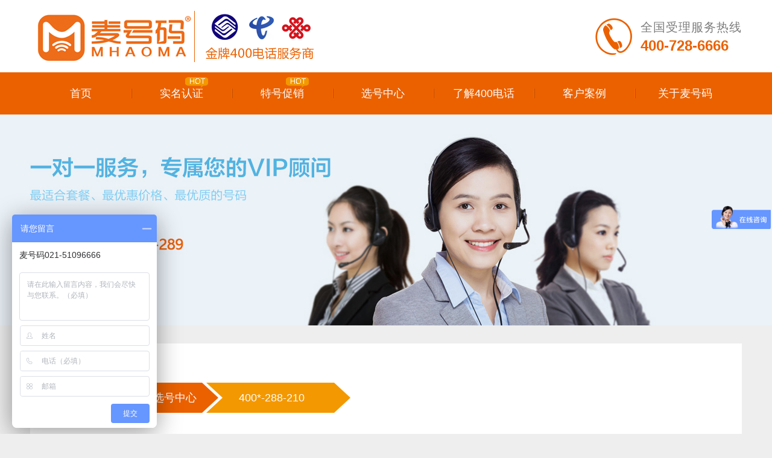

--- FILE ---
content_type: text/html
request_url: http://www.mhaoma.cn/select-yx.php?id=1182
body_size: 3291
content:
 






<!DOCTYPE html>



<html>



<head>



<title>“麦号码”-预占页面-企业400电话服务提供商-上海锐都</title>



<meta http-equiv="Content-Type" content="text/html; charset=utf-8" />



<meta http-equiv="X-UA-Compatible" content="IE=edge,chrome=1" />



<meta name="viewport" content="width=1180, user-scalable=yes" />



<meta name="format-detection" content="telephone=no">



<link rel="shortcut icon" type="image/x-icon" href="images/favicon.ico" />



<link href="css/style.css"  rel="stylesheet" type="text/css"  />



<script type="text/javascript" src="js/jquery.js"></script>



<script type="text/javascript" src="js/jquery.placeholder.js"></script>



<script type="text/javascript" src="js/jquery.Slide.js"></script>







<script>



var _hmt = _hmt || [];



(function() {



  var hm = document.createElement("script");



  hm.src = "https://hm.baidu.com/hm.js?6824142c61a2f3e15071e17863630967";



  var s = document.getElementsByTagName("script")[0]; 



  s.parentNode.insertBefore(hm, s);



})();



</script>















<!--[if IE]>



<script src="js/html5.js"></script>



<![endif]-->



<script type="text/javascript" src="js/app.js"></script>



<script type="text/javascript" src="js/w.js"></script>



<link href="css/reset1.css" rel="stylesheet" type="text/css" media="all" />



<body style=" background:#EEEEEE;">



<div id="header">



    <div class="wrapper">



        <div class="logo"  data-scroll-reveal="enter top"><a href="/"><img src="images/logo.png" alt=""></a></div>



        <div class="tel"  data-scroll-reveal="enter top"><span>全国受理服务热线</span><strong>400-728-6666</strong></div>



    </div>



</div>



<div class="naver">



   <ul class="nav">



        <li class="first"><a href="http://www.mhaoma.cn" target="_blank">首页</a></li> <li><a href="renzheng.html" target="_blank">实名认证<i class="hot"></i></a></li>



    <li><a href="promotion.php" target="_blank">特号促销<i class="hot"></i></a></li>



     <li><a href="select-lh.php" target="_blank">选号中心</a></li>



     <li><a href="aboutIntroduces.html" target="_blank">了解400电话</a></li>



     <li><a href="case.php" target="_blank">客户案例</a></li>



     <li><a href="about.html" target="_blank">关于麦号码</a></li>



  </ul>



</div>



<div class="cxBanner" style="background:url(images/banner03.jpg) no-repeat center top; height:350px;"><a href="#" target="_blank"></a></div>



<div class="bk30"></div>



<div class="formWrap wrapper">



    <div class="current">



        <ul class="clearfix">



            <li class="home"><a href="/">首页</a></li>



            <li><a href="select-lh.php">选号中心 </a></li>



            <li><a href="#">400*-288-210</a></li>



        </ul>



    </div>



    <div class="body">



        <div class="top">



            <div class="lft">号码详情：<strong>400*-288-210</strong></div>



            <div class="rgt">原价：298元</div>



        </div>



        <div class="tips"><span>温馨提示：不想填写资料   可由专属客服为您免费办理认领程序哦！</span><strong>400-728-6666</strong></div>



        <div class="form" id="inquiry_content2">



        <input type="hidden" id="token" value="1f99898afeadf990265a004e71539ebf" />



              <input type="hidden" id="id" value="1182" />



             <input type="hidden" id="lang" value="1" />



              <input type="hidden" id="action" value="feedback" />



                <div class="price">特惠价：


           



          <strong>228元</strong>



          


		  </div>



                <ul>



                    <li>



                        <label>公司名：</label>



                        <input type="text" class="text" id="gs">



                        <span></span></li>



                    <li>



                        <label>联系人：</label>



                        <input id="senderName"  type="text" class="text" tips="联系人不能为空" >



                        <span class="red">*必填</span></li>



                    <li>



                        <label>联系电话：</label>



                        <input id="comTelephone3" type="text" class="text" tips="联系电话不能为空">



                        <span class="red">*必填</span></li>



                    <li>



                        <label>QQ号码：</label>



                        <input type="text" class="text" id="qq">



                        <span></span></li>



                    <li>



                        <label style="padding-top:70px;">备注：</label>



                        <textarea class="text text2" id="message"></textarea>



                    </li>



                    <li>



                        <label>验证码：</label>



                       <input type="text" class="text text3" onKeyUp="if(this.value!=this.value.toUpperCase()) this.value=this.value.toUpperCase()" size="6" id="code" tips="验证码不能为空" > 











                        <div class="code"><img src="code.php" onClick="this.src='code.php?'+Math.random()" /> </div>



                        <span class="red">*必填</span></li>



                </ul>



                <div class=" btn">



                


           <input type="submit" class="submit"  id="submitSend2" value="立即预占">



            


		



                  



                </div>



            </form>



        </div>



    </div>



</div>



<div class="bk30"></div>



<div class="setpMod setpMod2">



    <div class="wrapper">



        <h2  data-scroll-reveal="enter from the top over 0.5s">快捷开通流程</h2>



        <div class="clearfix">



            <dl data-scroll-reveal="enter left after 0.5s">



                <dt><img src="images/s1.png"></dt>



                <dd>



                    <h4>客服沟通</h4>



                    <p>与客服沟通，选取您喜欢的号码，选择满



                        足您公司需求的套餐类型</p>



                </dd>



            </dl>



            <dl  data-scroll-reveal="enter bottom">



                <dt><img src="images/s2.png"></dt>



                <dd>



                    <h4>提交资料</h4>



                    <p>提交开户所需的法人身份证、营业执照、银行开户许可证等相关开户资料</p>



                </dd>



            </dl>



            <dl data-scroll-reveal="enter right after 0.5s">



                <dt><img src="images/s3.png"></dt>



                <dd>



                    <h4>开通服务</h4>



                    <p>审核资料无误，确认付款之后，销售经理



                        承诺3个工作日快速开通使用 </p>



                </dd>



            </dl>



        </div>



    </div>



</div>



<div class="footer">



    <div class="footer-top">



        <div class="wrapper">



            <div class="footer-img"> <img src="images/footer_logo.jpg"></div>



            <div class="lft">



                <div class="tel">400-728-6666</div>



                <p><a href="pay.html">付款信息</a><span>|</span><a href="news.php">新闻动态</a><span>|</span><a href="http://myhaoma.cn/" target="_blank">企业云固话申请</a> </p>



            </div>



            <div class="rgt">



                <div class="img"> <img src="images/qrcode.jpg" height="96" width="96"> </div>



                <div class="info">



                    <p><strong>扫描关注，即获100元红包</strong></p>



                    <p><a href="">独家400微信管理后台</a></p>



                </div>



            </div>



        </div>



    </div>



    <div class="copyright"> Copyright@2004-2025  麦号码 ® 企业400电话  <a href="http://beian.miit.gov.cn">  沪ICP备09006071号-9</a> </div>



</div>







<script type="text/javascript" src="js/addons.js"></script> 



<script src="js/scrollreveal.js"></script> 



<script>



(function(){



	window.scrollReveal = new scrollReveal({ reset: false, move: '50px'});



})();



</script> 



<script type="text/javascript">var timers=[];timers[0]="";timers[1]="";timers[2]="";timers[3]="";timers[4]="";timers[5]="";timers[6]="";timers[7]="";timers[8]="";timers[9]="";timers[10]="";timers[11]="";timers[12]="";timers[13]="";timers[14]="";timers[15]="";timers[16]="";timers[17]="";timers[18]="";timers[19]="";timers[20]="";timers[21]="";timers[22]="";timers[23]="";timers[24]="";timers[25]="";timers[26]="";timers[27]="";timers[28]="";timers[29]="";timers[30]="";timers[31]="";timers[32]="";timers[33]="";timers[34]="";function do_stimer22(i){var ts=parseInt($(".m_time:eq("+i+")").attr("data"));if(1>ts){$(".mt20:eq("+i+")").hide();}ts--;var dd=parseInt(ts/60/60/24);var hh=parseInt(ts/60/60%24);var mm=parseInt(ts/60%60);var ss=parseInt(ts%60);var htm="<span>"+hh+"</span>"+"<i>:</i>"+"<span>"+mm+"</span>"+"<i>:</i>"+"<span>"+ss+"</span>";$(".m_time:eq("+i+")").html(htm);$(".m_time:eq("+i+")").attr("data",ts);clearInterval(timers[i]);timers[i]=setInterval("do_stimer22("+i+")",1000);}$(function(){$(".m_time").each(function(i){do_stimer22(i)})})</script>



</body>



</html>

--- FILE ---
content_type: application/javascript
request_url: http://www.mhaoma.cn/js/addons.js
body_size: 392
content:
$(function(){
$(window).scroll(function(){
		if($(window).scrollTop() > 350){
			$('.siderbar').fadeIn();
		} else {
			$('.siderbar').fadeOut();
		}
	});
	  $("#back-to-top").click(function(){  
                $('body,html').animate({scrollTop:0},1000);  
                return false;  
            });    

    
})

$(function(){
	$('.box_ljdh .head li:last-child').addClass('.last')
	});

--- FILE ---
content_type: application/javascript
request_url: http://www.mhaoma.cn/js/app.js
body_size: 6407
content:
$(function(){
	$("#provinces").change(function(){
		var name = $("#provinces option:selected").attr('data');
		if(name != ''){
			while($("#cities option").length>1){
				$("#cities option:last").remove();
			}
			$.get('/ajax/ajax_cate.php',{name:name,action:'city'},function(msg){
				var len = msg.length;
				for(i=0;i<len;i++){
				   $("<option value='"+msg[i].id+"'>"+msg[i].city+"</option>").appendTo($("#cities"));
				}											 
			},'json');
		}
	});
	$("#big_srot").change(function(){
		var bigid=$(this).val();
		while($("#sm_srot option").length>1){
			$("#sm_srot option:last").remove();
		}
		while($("#min_srot option").length>1){
			$("#min_srot option:last").remove();
		}
		if(bigid==0 || bigid==''){return false;}
		$.get('/ajax/ajax.php',{bigid:bigid,action:'smsort'},function(msg){
			var len = msg.length;
			for(i=0;i<len;i++){
			   $("<option value='"+msg[i].id+"'>"+msg[i].name+"</option>").appendTo($("#sm_srot"));
			}											 
		},'json');
	});
	$("#sm_srot").change(function(){
		var sm_sort = $(this).val();
		while($("#min_srot option").length>1){
			$("#min_srot option:last").remove();
		}
		if(sm_sort==0 || sm_sort==''){return false;}
		$.get('/ajax/ajax.php',{sid:sm_sort,action:'minsort'},function(msg){
			var len = msg.length;
			for(i=0;i<len;i++){
			   $("<option value='"+msg[i].id+"'>"+msg[i].name+"</option>").appendTo($("#min_srot"));
			}											 
		},'json');
	});
})
var APP = {
	alert: function(flag,title,msg,w){
		var len = $("div[name=wh_alert]").length + 1;
		var html = '<div class="alert" style="width:'+w+'px" id="wh_alert_'+len+'" name="wh_alert">';
		if(flag==1){
			html = html + '<div class="title"><a href="javascript:;" onclick="APP.close(this)"></a>'+title+'</div>'+msg+'</div>';
		}else{
			html = html + msg + '</div>';
		}
		$("body").prepend(html);
 		APP.mask();
		APP.center($('#wh_alert_'+len));
		if(flag == 1){APP.drag('wh_alert_'+len);}
	},
	show: function(obj){
		$(obj).show();center(obj);
		$(window).scroll(function(){center(obj);});
		$(window).resize(function(){center(obj);});
	},
	center: function(obj){
		var windowWidth = document.documentElement.clientWidth;
		var windowHeight = document.documentElement.clientHeight;   
		var popupHeight = $(obj).height();   
		var popupWidth = $(obj).width();
		var top = (windowHeight-popupHeight)/2+$(document).scrollTop() > 0 ? (windowHeight-popupHeight)/2+$(document).scrollTop() : 46;
		var index = parseInt( new Date().getTime()/1000 );
		$(obj).css({   
			"position": "absolute",
			"opacity": 0,
			"top": top-40,   
			"left": (windowWidth-popupWidth)/2,
			"z-index":index
		}); 
		$(obj).animate({"top":'+='+'40px',"opacity":"1"},400);
	},
	close: function(obj){
		var obj = obj || $("#wh_alert_1 div.title").find('a');
		$(obj).parents("div[name=wh_alert]").animate({"top":'-='+'60px',"opacity":"0"},400,function(){
			$(obj).parents("div[name=wh_alert]").remove();
			if($("div.alert").length<=0)
			$("#filter").animate({"opacity":"0"},400,function(){$("#filter").remove();});														
		})
	},
	error: function(msg){
		APP.alert(1,'错误提示',msg,400);
	},
	loading: function(msg){
		$("body").prepend('<div id="msg_loading" class="msgbox"><em></em><span class="loading"></span><span class="msg_right"></span></div>');
		$("#msg_loading .loading").text(msg);
		APP.center($("#msg_loading"));
		APP.mask();
	},
	removeLoad: function(){
		$("#msg_loading").remove();
		APP.delMask();
	},
	mask: function(){
		if($("#filter").length<=0){
			var mybg="<div id='filter'></div>";
			var h=$("body").height() > document.documentElement.clientHeight ? $("body").height():document.documentElement.clientHeight;
			$("body").append(mybg);
			$("div#filter").height(h);
			$("#filter").animate({"opacity":"0.75"},400);	
		}
	},
	delMask: function(){
		$("#filter").remove();
	},
	drag: function(dragObj){
 		var drag = typeof dragObj === 'string' ? document.getElementById(dragObj) : dragObj;
		var dTitle = drag.getElementsByTagName('div')[0];
		var disX = disY = 0;
		var isDrag = false;
		drag.style.position = 'absolute';
		dTitle.style.cursor = 'move';
		dTitle.onmousedown = function(evt){
			drag.style.zIndex = parseInt( new Date().getTime()/1000 );
			evt = evt || window.event;
			isDrag = true;

			disX = evt.clientX - drag.offsetLeft;
			disY = evt.clientY - drag.offsetTop;

			this.setCapture && this.setCapture();

			return false;
		}

		dTitle.onmousemove = function(evt){
			evt = evt || window.event;
			if(!isDrag) return false;

			drag.style.margin = 0;
			drag.style.left = evt.clientX - disX + 'px';
			drag.style.top = evt.clientY - disY + 'px';

			return false;
		}

		dTitle.onmouseup = dTitle.onblur = dTitle.onlosecapture = function(){
			isDrag = false;
			dTitle.releaseCapture && dTitle.releaseCapture();
		}
	},
	getbyteCount:function(str){
		var byteCount=0;
		var strLength=str.length;
		for(var i=0;i<strLength;i++){   
			byteCount=(str.charCodeAt(i)<=256)?byteCount+1:byteCount+2;   
		}  
		return byteCount;		
	},
	cutString: function(str,len,hasDot){
		var newLength = 0; 
		var newStr = ""; 
		var chineseRegex = /[^\x00-\xff]/g; 
		var singleChar = ""; 
		var strLength = str.replace(chineseRegex,"**").length; 
		for(var i = 0;i < strLength;i++) { 
		  singleChar = str.charAt(i).toString(); 
		  if(singleChar.match(chineseRegex) != null) { 
			  newLength += 2; 
		  }  else  { 
			  newLength++; 
		  } 
		  if(newLength > len){ 
			  break; 
		  } 
		  newStr += singleChar; 
		} 
		if(hasDot && strLength > len) { 
		  newStr += "..."; 
		} 
		return newStr; 
	},
	tips: function(status,msg,times,callback){
		if($("div.msgbox").length > 0){return false;}
		var times = times || 1500;
		$("body").prepend('<div class="msgbox" id="msg_'+status+'"><span class="msg_txt">'+msg+'</span><span class="msg_right"></span></div>');
 		APP.center($("div.msgbox"));
 		setTimeout(APP.delTips,times);
		if(callback){
			var long = parseInt(times) + 400;
			setTimeout(callback,long);
		}
	},
	delTips: function(){
 		$("div.msgbox").animate({"top":'-='+'30px',"opacity":"0"},400,function(){
			$("div.msgbox").remove();												
		})
	},
	conFirm: function(title,msg,fun){
		var html='<div class="tip_cont"><span class="warn"></span><div class="dialog">'+msg+'</div></div><div class="btn"><a href="javascript:void(0)" class="save_btn" onclick="'+fun+'"><em>确&nbsp;定</em></a><a href="javascript:void(0)" class="clear_btn" onclick="APP.close(this)"><em>取&nbsp;消</em></a></div>';
		APP.alert(1,title,html,440);
	},
	request: function(str){
		var href=window.location.href;
		var p=str+'=';
		var array=href.split(p);
		if(array.length>1){
			var b=array[1].split('&').length;
			if(b>1){
				return array[1].split('&')[0];
			}else{
				return array[1];
			}	
		}else{
			return "";	
		}
	},
	setCookie: function(name,value,days){
		var argv=APP.setCookie.arguments;
		var argc=APP.setCookie.arguments.length;
		var expires=(2<argc)?argv[2]:null;
		var path=(3<argc)?argv[3]:null;
		var domain=(4<argc)?argv[4]:null;
		var secure=(5<argc)?argv[5]:false;
		var expires = new Date(); 
		expires.setTime(expires.getTime() + days*24*60*60*1000);
		document.cookie=name+"="+escape(value)+((expires==null)?"":("; expires="+expires.toGMTString()))+((path==null)?"":("; path="+path))+((domain==null)?"":("; domain="+domain))+((secure==true)?"; secure":"");	
	},
	getCookie: function(name){
		var search = name + "=";
		var returnvalue = "";
		if (document.cookie.length > 0) {
		   offset = document.cookie.indexOf(search);
		   if (offset != -1) {      
				 offset += search.length;
				 end = document.cookie.indexOf(";", offset);                        
				 if (end == -1)
					   end = document.cookie.length;
				 returnvalue=unescape(document.cookie.substring(offset,end));
		   }
		}
		return returnvalue;
	},
	inArray: function(a,val){//判断一个元素是否存在数组中
		for(var i = 0; i < a.length; i++){
			if(a[i] == val){
				return true;
			}
		}
		return false;
	},
	checkTop: function(){
 		var html = '<div id="tooltop" class="hide" title="返回顶部"></div>';
		if($("#tooltop").length<=0){
			$("body").prepend(html);
		}
		if($(document).scrollTop()>600){
			$("#tooltop").fadeIn(800);
		}else{
			$("#tooltop").fadeOut(800);
		}
		$("#tooltop").unbind('click').bind('click',function(){
			$("html,body").animate({scrollTop:0},800);
			APP.checkTop();
		});
	},
	isMail: function(email){
		if( email=="" || ( email!="" && !/.+@.+\.[a-zA-Z]{2,4}$/.test(email) ) ){
 			return false;
		}else{
			return true;	
		}			
	},
	isPhone: function(str){
		var reg = /^0?(13|15|18|14|19|17)\d{9}$/;
		if(reg.test(str)){
			return true;//正确手机号
		}else{
			return false;//错误手机号
		}
	},
	move: function(id,x,y,dir){
		if(dir == 'left'){
			var startX1 = x;
		}else{
			var startX1 = document.documentElement.clientWidth - x - $("#"+id).width();
		}
		var startY1 = y;
		$("#"+id).css({"left":startX1,"position":"absolute"});
		window.stayTopLeft=function(){
			var py = $(document).scrollTop();
			var y = $("#"+id).css("top").replace('px','');
			y = Math.ceil(y);
			y += (py + startY1 - y)/8;
			$("#"+id).css("top",y);
			setTimeout("stayTopLeft()",30);
		}
		stayTopLeft();	
	},
	bind: function(id,aid,call){
		$("#"+id).bind({
			focus: function(){
				var id = $(this).attr('id');
				if($(this).val() == document.getElementById(id).defaultValue){
					$(this).val('');	
				}
			},
			blur: function(){
				var id = $(this).attr('id');
				if($.trim($(this).val()) == ''){
					$(this).val(document.getElementById(id).defaultValue);
				}
			},
			keyup: function(e){
				if(e.which == 13){
					$('#'+aid).click();	
				}
			}
		});
		$('#'+aid).click(function(){
			if($('#'+id).val() == document.getElementById(id).defaultValue || $('#'+id).val() == ''){
				$('#'+id).val('').focus();
				return false;	
			}else{
				if(call){
					call();	
				}	
			}	
		})
	},
	now: function(){
		var now = new Date();
		var year = now.getFullYear();
		var month = now.getMonth()+1;
		var day = now.getDate();
		var hour = now.getHours();
		if(day<10){day = '0'+day;}
		if(month<10){month = '0'+month;}
		if(hour<10){hour = '0'+hour;}
		if(minute<10){minute = '0'+minute;}
		if(second<10){second = '0'+second;}
		var minute = now.getMinutes();
		var second = now.getSeconds();
		return (year+"-"+month+"-"+day+" "+hour+":"+minute+":"+second);	
	},
	checkNum: function(f,obj,num){
		var str = f.value;
		var num = num || 140;
 		if(str == undefined){
			str=$(f).text();
		}
	 	var byte = Math.ceil(APP.getbyteCount(str)/2);
		var result = num-byte;
		if(result < 0){
			var cutStr = APP.cutString(str,num*2);
			f.value = cutStr;
			result = 0;
		}
		$("#"+obj).text(result);	
	},
	getFormData: function(id){
		var data = {};
 		$(id).find("input[type=text]").each(function(i,n){
			data[$(this).attr("id")!=''?$(this).attr("id"):$(this).attr("name")] = $(this).val();
		});
		$(id).find("input[type=hidden]").each(function(i,n){
			data[$(this).attr("id")!=''?$(this).attr("id"):$(this).attr("name")] = $(this).val();
		});
 		$(id).find("input[type=password]").each(function(i,n){
			data[$(this).attr("id")!=''?$(this).attr("id"):$(this).attr("name")] = $(this).val();
		});
 		$(id).find("select").each(function(i,n){
			if($(this).attr("multiple") == true){
				var opt = $(this).find("option");
				var len = $(opt).length;
				var str = "";
				for(i=0;i<len;i++)
					str += "," + $(opt).eq(i).val();
				if(str != '') str = str.substr(1,str.length);
				data[$(this).attr("id")!=''?$(this).attr("id"):$(this).attr("name")] = str;
			}
			else
				data[$(this).attr("id")!=''?$(this).attr("id"):$(this).attr("name")] = $(this).val()+'';
			
		});
 		$(id).find("textarea").each(function(i,n){
			data[$(this).attr("id")!=''?$(this).attr("id"):$(this).attr("name")] = $(this).val();
		});
		$(id).find("input[type=radio]").each(function(i,n){
			var id = $(this).attr('name');
			data[id] = '';
 		});
		$(id).find("input[type=radio]").each(function(i,n){
			var id = $(this).attr('name');
			if($(this).is(':checked')){
				data[id] = $(this).val();
			}
		});
 		$(id).find("input[type=checkbox]").each(function(i,n){
			var id = $(this).attr('name');
 			if($(this).is(':checked')) {
				if(data[id] == '' || data[id] == undefined){
					data[id] = $(this).val();
				}else{
					data[id] += "," + $(this).val();
				}

			}
		});
		return data;		
	},
	check: function(obj){
		var flag = true;
		$(obj + ' input,' + obj + ' textarea,' + obj + ' select').each(function(){
			var _this = $(this);
			var tips = _this.attr('tips');
			var str = $.trim(_this.val());
			var compare = _this.attr('compare');
			if(tips != '' && str == '' && tips != undefined){
				flag = false;
				APP.tips('warn',tips,1000,function(){
					_this.focus();								   
				});
				return false;
			}
			if(compare && $("#"+compare).val() != str){
				flag = false;
				APP.tips('warn',tips,1000,function(){
					_this.focus();								   
				});
				return false;
			}
		});
		return flag;	
	},
	setHome: function(url){
		if (document.all){
            document.body.style.behavior='url(#default#homepage)';
            document.body.setHomePage(url);
        }
        else if (window.sidebar){
            if(window.netscape){
                try{ 
                    netscape.security.PrivilegeManager.enablePrivilege("UniversalXPConnect"); 
                }catch (e){ 
                    alert( "该操作被浏览器拒绝，如果想启用该功能，请在地址栏内输入 about:config,然后将项 signed.applets.codebase_principal_support 值该为true" ); 
                }
            }
            var prefs = Components.classes['@mozilla.org/preferences-service;1'].getService(Components. interfaces.nsIPrefBranch);
            prefs.setCharPref('browser.startup.homepage',url);
        }	
	},
	addFavorite: function(sURL, sTitle){
		try{
            window.external.addFavorite(sURL, sTitle);
        }
        catch (e){
            try{
                window.sidebar.addPanel(sTitle, sURL, "");
            }
            catch (e){
                alert("加入收藏失败，请使用Ctrl+D进行添加");
            }
        }	
	},
	checkTop: function(){
 		var l = ($(window).width() - 938) / 2 + 938;
		var html = '<a id="tooltop" href="javascript:;" style="display:none;left:'+l+'px" title="返回顶部"></a>';
		if($("#tooltop").length<=0){
			$("body").prepend(html);
		}
		if($(document).scrollTop()>300){
			$("#tooltop").fadeIn(800);
		}else{
			$("#tooltop").fadeOut(800);
		}
		$("#tooltop").unbind('click').bind('click',function(){
			$("html,body").animate({scrollTop:0},800);
			APP.checkTop();
		});
	}
};
(function($) {//滚动加载
	$.fn.whScroll = function(settings) {
		settings = jQuery.extend({       //参数初始化，默认设置
 			url: "",	                 //请求url
			obj: "body",                 //内容复制到对象
			classname: "wh_loading",     //加载中样式
			txt: "加载中...",             //等待文字
			type: "html",				 //默认返回数据html
			action: 'get',               //异步请求方式
			isPaused: true,              //是否在等待中
			page: 0,                     //记录请求次数
 			data: {},					 //请求参数
			timeout: 10000,              //请求超时时间
			error: '网络异常',            //错误提示
			setb: true,
			onComplete: function(){},    //支持完回调函数
			handle: function(data){ return data;}           //数据处理
		},settings);
		var self = this;//当前对象 赋值
 		function _init(){
			var flag = isBottom();
			//console.log(flag);
			if(flag && settings.isPaused){
				settings.isPaused = false;
				onSuccess();	
			}
		}
		function onSuccess(){
			if(settings.url==''){
				APP.tips('error','请求页面地址设置不能为空');
				return false;	
			}
			if(settings.obj==''){
				APP.tips('error','对象设置不对');
				return false;	
			}
			settings.page++;
			settings.data['page'] = settings.page;
			if($("#wh_loading").length<=0)
			$(settings.obj).after('<div id="wh_loading" class="'+settings.classname+'"><span>'+settings.txt+'</span></div>')
			$.ajax({
				type:settings.action,
				url:settings.url,
				data:settings.data,
				dataType:settings.type,
				timeout:settings.timeout,
				success:function(html){
					$("#wh_loading").remove();
					if($.trim(html)==''){
						settings.isPaused = false;
					}else{
						var html=settings.handle(html);
						$(settings.obj).append(html);
						if(isBottom() && settings.setb==true){
							$("html,body").animate({scrollTop:$(settings.obj).offset().top},600);
						}
						settings.isPaused = true;
						settings.onComplete();
					}
				},
				error:function(request,status,error){
					if (status == 'timeout') {
						APP.tips('error','网络超时，刷新后再试');
						$("#wh_loading").remove();
					} else {
						APP.tips('error','操作失败');
					}
				}	   
			});
		}
		function isBottom(){
			if(self[0] == window){
				if(Math.abs(document.body.clientHeight - document.documentElement.clientHeight) <= (document.documentElement.scrollTop || document.body.scrollTop)){
					return true;
				}else{
					return false;	
				}
			}else{
				var nScrollHight = self[0].scrollHeight;
				var nScrollTop = self[0].scrollTop;
				var nDivHight = $(self[0]).innerHeight();
				if(nScrollTop + nDivHight >= nScrollHight){
					return true;
				}else{
					return false;
				}
			}
		}
 		return this.unbind('scroll').bind('scroll',_init);
	};//end	 	  
})(jQuery);

--- FILE ---
content_type: application/javascript
request_url: http://www.mhaoma.cn/js/w.js
body_size: 1898
content:
$(function(){
	APP.bind('keywords','search_btn',function(){
		var key = $.trim($("#keywords").val())
		window.location.href = '/s/'+key;	
	});
	$("#tool_top").unbind('click').bind('click',function(){
		$("html,body").animate({scrollTop:0},800);
	});
	if($("#index_focus").length > 0){
		indexSwf.init($("#index_focus"),$(".slide-number a"),$("#index_focus p"),'on');
		$("#index_focus p").click(function(){
			var url = $(this).attr('data-url');
			window.location.href = url;	
		})
	}
	$("#reset").click(function(){
		document.feed.reset();	
	});
	$("#submit").click(function(){
		var flag = APP.check('#feed_content');	
		if(flag){
			var data = APP.getFormData($("#feed_content"));
			$.post('/ajax/save.php',data,function(msg){
				if(msg.error == 0){
					APP.tips('success','发送成功',1000,function(){
						$("#reset").click();	
					});	
				}else{
					APP.tips('error',msg.error);	
				}	
			},'json');	
		}
	})
	$("span.pprev,span.pnext").click(function(){
		var flag = $(this).attr('class');
		var _this = $(this).parents('.vproduct');
		var maxLen = Math.floor((_this.find('li').length / 3)) - 1;
		var page = _this.attr('page');
		if(flag == 'pprev'){
			if(page == 0){
				return false;
			}else{
				_this.find('.vcontent').animate({'left':'+='+'972px'},800);
				page--;
				_this.attr('page',page);	
			}
		}
		if(flag == 'pnext'){
			if(page == maxLen){
				return false;
			}else{
				_this.find('.vcontent').animate({'left':'-='+'972px'},800);
				page++;
				_this.attr('page',page);		
			}
		}
	});	
	
	
	$("#submitSend2").click(function(){	
	var flag = APP.check('#inquiry_content2');
									
									
			
		if(flag){
			var data = APP.getFormData($("#inquiry_content2"));
		var lent = $("#inquiry_content2 #message").val().length; 
		if(lent >400){ alert('备注不要超过400字');return false;}
			var lent2= $("#inquiry_content2 #comTelephone3").val();
		 
	           var isMobile=/^(?:13\d|14\d|17\d|18\d|15\d)\d{5}(\d{3}|\*{3})$/;   
var isPhone=/^((0\d{2,3})-)?(\d{7,8})(-(\d{3,}))?$/;

 if(!isMobile.test(lent2) && !isPhone.test(lent2)){
            alert("请正确填写电话号码，例如:13888888888或021-88888888");
            return false;
        }
	

			$.post('/ajax/save1.php',data,function(msg){
				if(msg.error == 0){
					APP.tips('success','提交成功',1000,function(){
						window.location.reload();	
					});	
				}else{
					APP.tips('error',msg.error);	
				}	
			},'json');	
		}
	})
	


	$("#submitSend").click(function(){	
									var flag = APP.check('#inquiry_content');
									
									
			
		if(flag){
			var data = APP.getFormData($("#inquiry_content"));
		var lent = $("#inquiry_content #message").val().length; 
		if(lent >400){ alert('评论内容不要超过400字');return false;}
			var lent2= $("#inquiry_content #comTelephone3").val();
		 
	           
	          if(lent2.length==10){}else{alert('400号码必须为10位');return false;}  
				if(isNaN(lent2)){ alert("400号码必须为数字");return false;}

			$.post('/ajax/save.php',data,function(msg){
				if(msg.error == 0){
					APP.tips('success','发送成功',1000,function(){
						window.location.reload();	
					});	
				}else{
					APP.tips('error',msg.error);	
				}	
			},'json');	
		}
	})
	productInfo();
});
function productInfo(){
	$("#show_product_pic img").click(function(){
		var rel = $(this).attr('rel');
		$("#show_big_pic").attr('href',rel);
		$("#show_big_pic img").attr('src',rel);
	}).eq(0).click();
	var len = $("#show_product_pic img").length;
	if(len <= 6){ return false;}
	var time;
	var s = function(){
		$("#show_product_pic ul").animate({"top":"-96px"},600,function(){
			$("#show_product_pic ul").append($("#show_product_pic li:first")).css("top",'0');
		});	
	}
	time = setInterval(s,3000);
	$("#show_product_pic").hover(function(){
		clearInterval(time);
	},function(){
		time = setInterval(s,3000);
	})		
}
indexSwf = {
	index: 0,
	count: 0,
	pobj:  '',
	cobj:  '',
	sobj:  '',
	init: function(pobj,cobj,sobj,className){
		var self = this;
		self.count = $(cobj).length - 1;
		self.className = className;
		self.pobj = pobj;
		self.cobj = cobj;
		self.sobj = sobj;
 		var timer=setInterval(self.autoShowImg,3000);
		$(pobj).hover(function(){
			clearInterval(timer);							   
		},function(){
			timer=setInterval(self.autoShowImg,3000);
		});
		$(cobj).click(function(){
			indexSwf.index = $(cobj).index(this);
			self.showImg();
		});
		$("#bnr_next,#bnr_prev").click(function(){
			var flag = $(this).attr('id');
			if(flag == 'bnr_next'){
				if(indexSwf.index>=indexSwf.count){
					indexSwf.index = 0;	
				}else{
					indexSwf.index++;	
				}	
			}else{
				if(indexSwf.index == 0){
					indexSwf.index = indexSwf.count;	
				}else{
					indexSwf.index--;	
				}
			}
			indexSwf.showImg(); 
		});
	},
	showImg: function(){
		$(indexSwf.sobj).eq(indexSwf.index).css("zIndex","2");
		$(indexSwf.cobj).removeClass(indexSwf.className).eq(indexSwf.index).addClass(indexSwf.className);
		$(indexSwf.sobj).eq(indexSwf.index).fadeIn(800);
		for(var j = 0;j<=indexSwf.count;j++){
			if(j != indexSwf.index){
				$(indexSwf.sobj).eq(j).fadeOut(800);
				$(indexSwf.sobj).eq(j).css("zIndex","1");
			}
		}
	},
	autoShowImg: function(){
		if(indexSwf.index>=indexSwf.count){
			indexSwf.index=0;	
		}else{
			indexSwf.index++;	
		}
		indexSwf.showImg();
	}
}